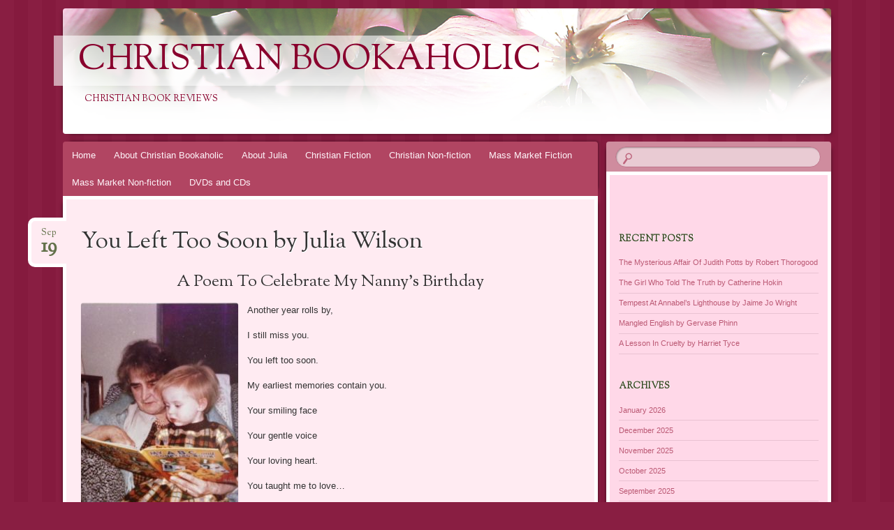

--- FILE ---
content_type: text/html; charset=UTF-8
request_url: http://www.christianbookaholic.com/2018/09/19/you-left-too-soon-by-julia-wilson/
body_size: 11791
content:
<!DOCTYPE html>
<!--[if IE 8]>
<html id="ie8" lang="en-GB">
<![endif]-->
<!--[if !(IE 8)]><!-->
<html lang="en-GB">
<!--<![endif]-->
<head>
<meta charset="UTF-8" />
<meta name="viewport" content="width=device-width" />
<title>You Left Too Soon by Julia Wilson | Christian Bookaholic</title>
<link rel="profile" href="http://gmpg.org/xfn/11" />
<link rel="pingback" href="http://www.christianbookaholic.com/xmlrpc.php" />
<!--[if lt IE 9]>
<script src="http://www.christianbookaholic.com/wp-content/themes/bouquet/js/html5.js" type="text/javascript"></script>
<![endif]-->

<meta name='robots' content='max-image-preview:large' />
<link rel='dns-prefetch' href='//stats.wp.com' />
<link rel='dns-prefetch' href='//maxcdn.bootstrapcdn.com' />
<link rel='dns-prefetch' href='//fonts.googleapis.com' />
<link rel='dns-prefetch' href='//v0.wordpress.com' />
<link rel="alternate" type="application/rss+xml" title="Christian Bookaholic &raquo; Feed" href="http://www.christianbookaholic.com/feed/" />
<link rel="alternate" type="application/rss+xml" title="Christian Bookaholic &raquo; Comments Feed" href="http://www.christianbookaholic.com/comments/feed/" />
<link rel="alternate" type="application/rss+xml" title="Christian Bookaholic &raquo; You Left Too Soon by Julia Wilson Comments Feed" href="http://www.christianbookaholic.com/2018/09/19/you-left-too-soon-by-julia-wilson/feed/" />
<link rel="alternate" title="oEmbed (JSON)" type="application/json+oembed" href="http://www.christianbookaholic.com/wp-json/oembed/1.0/embed?url=http%3A%2F%2Fwww.christianbookaholic.com%2F2018%2F09%2F19%2Fyou-left-too-soon-by-julia-wilson%2F" />
<link rel="alternate" title="oEmbed (XML)" type="text/xml+oembed" href="http://www.christianbookaholic.com/wp-json/oembed/1.0/embed?url=http%3A%2F%2Fwww.christianbookaholic.com%2F2018%2F09%2F19%2Fyou-left-too-soon-by-julia-wilson%2F&#038;format=xml" />
<style id='wp-img-auto-sizes-contain-inline-css' type='text/css'>
img:is([sizes=auto i],[sizes^="auto," i]){contain-intrinsic-size:3000px 1500px}
/*# sourceURL=wp-img-auto-sizes-contain-inline-css */
</style>
<link rel='stylesheet' id='jetpack_related-posts-css' href='http://www.christianbookaholic.com/wp-content/plugins/jetpack/modules/related-posts/related-posts.css?ver=20240116' type='text/css' media='all' />
<style id='wp-emoji-styles-inline-css' type='text/css'>

	img.wp-smiley, img.emoji {
		display: inline !important;
		border: none !important;
		box-shadow: none !important;
		height: 1em !important;
		width: 1em !important;
		margin: 0 0.07em !important;
		vertical-align: -0.1em !important;
		background: none !important;
		padding: 0 !important;
	}
/*# sourceURL=wp-emoji-styles-inline-css */
</style>
<style id='wp-block-library-inline-css' type='text/css'>
:root{--wp-block-synced-color:#7a00df;--wp-block-synced-color--rgb:122,0,223;--wp-bound-block-color:var(--wp-block-synced-color);--wp-editor-canvas-background:#ddd;--wp-admin-theme-color:#007cba;--wp-admin-theme-color--rgb:0,124,186;--wp-admin-theme-color-darker-10:#006ba1;--wp-admin-theme-color-darker-10--rgb:0,107,160.5;--wp-admin-theme-color-darker-20:#005a87;--wp-admin-theme-color-darker-20--rgb:0,90,135;--wp-admin-border-width-focus:2px}@media (min-resolution:192dpi){:root{--wp-admin-border-width-focus:1.5px}}.wp-element-button{cursor:pointer}:root .has-very-light-gray-background-color{background-color:#eee}:root .has-very-dark-gray-background-color{background-color:#313131}:root .has-very-light-gray-color{color:#eee}:root .has-very-dark-gray-color{color:#313131}:root .has-vivid-green-cyan-to-vivid-cyan-blue-gradient-background{background:linear-gradient(135deg,#00d084,#0693e3)}:root .has-purple-crush-gradient-background{background:linear-gradient(135deg,#34e2e4,#4721fb 50%,#ab1dfe)}:root .has-hazy-dawn-gradient-background{background:linear-gradient(135deg,#faaca8,#dad0ec)}:root .has-subdued-olive-gradient-background{background:linear-gradient(135deg,#fafae1,#67a671)}:root .has-atomic-cream-gradient-background{background:linear-gradient(135deg,#fdd79a,#004a59)}:root .has-nightshade-gradient-background{background:linear-gradient(135deg,#330968,#31cdcf)}:root .has-midnight-gradient-background{background:linear-gradient(135deg,#020381,#2874fc)}:root{--wp--preset--font-size--normal:16px;--wp--preset--font-size--huge:42px}.has-regular-font-size{font-size:1em}.has-larger-font-size{font-size:2.625em}.has-normal-font-size{font-size:var(--wp--preset--font-size--normal)}.has-huge-font-size{font-size:var(--wp--preset--font-size--huge)}.has-text-align-center{text-align:center}.has-text-align-left{text-align:left}.has-text-align-right{text-align:right}.has-fit-text{white-space:nowrap!important}#end-resizable-editor-section{display:none}.aligncenter{clear:both}.items-justified-left{justify-content:flex-start}.items-justified-center{justify-content:center}.items-justified-right{justify-content:flex-end}.items-justified-space-between{justify-content:space-between}.screen-reader-text{border:0;clip-path:inset(50%);height:1px;margin:-1px;overflow:hidden;padding:0;position:absolute;width:1px;word-wrap:normal!important}.screen-reader-text:focus{background-color:#ddd;clip-path:none;color:#444;display:block;font-size:1em;height:auto;left:5px;line-height:normal;padding:15px 23px 14px;text-decoration:none;top:5px;width:auto;z-index:100000}html :where(.has-border-color){border-style:solid}html :where([style*=border-top-color]){border-top-style:solid}html :where([style*=border-right-color]){border-right-style:solid}html :where([style*=border-bottom-color]){border-bottom-style:solid}html :where([style*=border-left-color]){border-left-style:solid}html :where([style*=border-width]){border-style:solid}html :where([style*=border-top-width]){border-top-style:solid}html :where([style*=border-right-width]){border-right-style:solid}html :where([style*=border-bottom-width]){border-bottom-style:solid}html :where([style*=border-left-width]){border-left-style:solid}html :where(img[class*=wp-image-]){height:auto;max-width:100%}:where(figure){margin:0 0 1em}html :where(.is-position-sticky){--wp-admin--admin-bar--position-offset:var(--wp-admin--admin-bar--height,0px)}@media screen and (max-width:600px){html :where(.is-position-sticky){--wp-admin--admin-bar--position-offset:0px}}

/*# sourceURL=wp-block-library-inline-css */
</style><style id='global-styles-inline-css' type='text/css'>
:root{--wp--preset--aspect-ratio--square: 1;--wp--preset--aspect-ratio--4-3: 4/3;--wp--preset--aspect-ratio--3-4: 3/4;--wp--preset--aspect-ratio--3-2: 3/2;--wp--preset--aspect-ratio--2-3: 2/3;--wp--preset--aspect-ratio--16-9: 16/9;--wp--preset--aspect-ratio--9-16: 9/16;--wp--preset--color--black: #000000;--wp--preset--color--cyan-bluish-gray: #abb8c3;--wp--preset--color--white: #ffffff;--wp--preset--color--pale-pink: #f78da7;--wp--preset--color--vivid-red: #cf2e2e;--wp--preset--color--luminous-vivid-orange: #ff6900;--wp--preset--color--luminous-vivid-amber: #fcb900;--wp--preset--color--light-green-cyan: #7bdcb5;--wp--preset--color--vivid-green-cyan: #00d084;--wp--preset--color--pale-cyan-blue: #8ed1fc;--wp--preset--color--vivid-cyan-blue: #0693e3;--wp--preset--color--vivid-purple: #9b51e0;--wp--preset--gradient--vivid-cyan-blue-to-vivid-purple: linear-gradient(135deg,rgb(6,147,227) 0%,rgb(155,81,224) 100%);--wp--preset--gradient--light-green-cyan-to-vivid-green-cyan: linear-gradient(135deg,rgb(122,220,180) 0%,rgb(0,208,130) 100%);--wp--preset--gradient--luminous-vivid-amber-to-luminous-vivid-orange: linear-gradient(135deg,rgb(252,185,0) 0%,rgb(255,105,0) 100%);--wp--preset--gradient--luminous-vivid-orange-to-vivid-red: linear-gradient(135deg,rgb(255,105,0) 0%,rgb(207,46,46) 100%);--wp--preset--gradient--very-light-gray-to-cyan-bluish-gray: linear-gradient(135deg,rgb(238,238,238) 0%,rgb(169,184,195) 100%);--wp--preset--gradient--cool-to-warm-spectrum: linear-gradient(135deg,rgb(74,234,220) 0%,rgb(151,120,209) 20%,rgb(207,42,186) 40%,rgb(238,44,130) 60%,rgb(251,105,98) 80%,rgb(254,248,76) 100%);--wp--preset--gradient--blush-light-purple: linear-gradient(135deg,rgb(255,206,236) 0%,rgb(152,150,240) 100%);--wp--preset--gradient--blush-bordeaux: linear-gradient(135deg,rgb(254,205,165) 0%,rgb(254,45,45) 50%,rgb(107,0,62) 100%);--wp--preset--gradient--luminous-dusk: linear-gradient(135deg,rgb(255,203,112) 0%,rgb(199,81,192) 50%,rgb(65,88,208) 100%);--wp--preset--gradient--pale-ocean: linear-gradient(135deg,rgb(255,245,203) 0%,rgb(182,227,212) 50%,rgb(51,167,181) 100%);--wp--preset--gradient--electric-grass: linear-gradient(135deg,rgb(202,248,128) 0%,rgb(113,206,126) 100%);--wp--preset--gradient--midnight: linear-gradient(135deg,rgb(2,3,129) 0%,rgb(40,116,252) 100%);--wp--preset--font-size--small: 13px;--wp--preset--font-size--medium: 20px;--wp--preset--font-size--large: 36px;--wp--preset--font-size--x-large: 42px;--wp--preset--spacing--20: 0.44rem;--wp--preset--spacing--30: 0.67rem;--wp--preset--spacing--40: 1rem;--wp--preset--spacing--50: 1.5rem;--wp--preset--spacing--60: 2.25rem;--wp--preset--spacing--70: 3.38rem;--wp--preset--spacing--80: 5.06rem;--wp--preset--shadow--natural: 6px 6px 9px rgba(0, 0, 0, 0.2);--wp--preset--shadow--deep: 12px 12px 50px rgba(0, 0, 0, 0.4);--wp--preset--shadow--sharp: 6px 6px 0px rgba(0, 0, 0, 0.2);--wp--preset--shadow--outlined: 6px 6px 0px -3px rgb(255, 255, 255), 6px 6px rgb(0, 0, 0);--wp--preset--shadow--crisp: 6px 6px 0px rgb(0, 0, 0);}:where(.is-layout-flex){gap: 0.5em;}:where(.is-layout-grid){gap: 0.5em;}body .is-layout-flex{display: flex;}.is-layout-flex{flex-wrap: wrap;align-items: center;}.is-layout-flex > :is(*, div){margin: 0;}body .is-layout-grid{display: grid;}.is-layout-grid > :is(*, div){margin: 0;}:where(.wp-block-columns.is-layout-flex){gap: 2em;}:where(.wp-block-columns.is-layout-grid){gap: 2em;}:where(.wp-block-post-template.is-layout-flex){gap: 1.25em;}:where(.wp-block-post-template.is-layout-grid){gap: 1.25em;}.has-black-color{color: var(--wp--preset--color--black) !important;}.has-cyan-bluish-gray-color{color: var(--wp--preset--color--cyan-bluish-gray) !important;}.has-white-color{color: var(--wp--preset--color--white) !important;}.has-pale-pink-color{color: var(--wp--preset--color--pale-pink) !important;}.has-vivid-red-color{color: var(--wp--preset--color--vivid-red) !important;}.has-luminous-vivid-orange-color{color: var(--wp--preset--color--luminous-vivid-orange) !important;}.has-luminous-vivid-amber-color{color: var(--wp--preset--color--luminous-vivid-amber) !important;}.has-light-green-cyan-color{color: var(--wp--preset--color--light-green-cyan) !important;}.has-vivid-green-cyan-color{color: var(--wp--preset--color--vivid-green-cyan) !important;}.has-pale-cyan-blue-color{color: var(--wp--preset--color--pale-cyan-blue) !important;}.has-vivid-cyan-blue-color{color: var(--wp--preset--color--vivid-cyan-blue) !important;}.has-vivid-purple-color{color: var(--wp--preset--color--vivid-purple) !important;}.has-black-background-color{background-color: var(--wp--preset--color--black) !important;}.has-cyan-bluish-gray-background-color{background-color: var(--wp--preset--color--cyan-bluish-gray) !important;}.has-white-background-color{background-color: var(--wp--preset--color--white) !important;}.has-pale-pink-background-color{background-color: var(--wp--preset--color--pale-pink) !important;}.has-vivid-red-background-color{background-color: var(--wp--preset--color--vivid-red) !important;}.has-luminous-vivid-orange-background-color{background-color: var(--wp--preset--color--luminous-vivid-orange) !important;}.has-luminous-vivid-amber-background-color{background-color: var(--wp--preset--color--luminous-vivid-amber) !important;}.has-light-green-cyan-background-color{background-color: var(--wp--preset--color--light-green-cyan) !important;}.has-vivid-green-cyan-background-color{background-color: var(--wp--preset--color--vivid-green-cyan) !important;}.has-pale-cyan-blue-background-color{background-color: var(--wp--preset--color--pale-cyan-blue) !important;}.has-vivid-cyan-blue-background-color{background-color: var(--wp--preset--color--vivid-cyan-blue) !important;}.has-vivid-purple-background-color{background-color: var(--wp--preset--color--vivid-purple) !important;}.has-black-border-color{border-color: var(--wp--preset--color--black) !important;}.has-cyan-bluish-gray-border-color{border-color: var(--wp--preset--color--cyan-bluish-gray) !important;}.has-white-border-color{border-color: var(--wp--preset--color--white) !important;}.has-pale-pink-border-color{border-color: var(--wp--preset--color--pale-pink) !important;}.has-vivid-red-border-color{border-color: var(--wp--preset--color--vivid-red) !important;}.has-luminous-vivid-orange-border-color{border-color: var(--wp--preset--color--luminous-vivid-orange) !important;}.has-luminous-vivid-amber-border-color{border-color: var(--wp--preset--color--luminous-vivid-amber) !important;}.has-light-green-cyan-border-color{border-color: var(--wp--preset--color--light-green-cyan) !important;}.has-vivid-green-cyan-border-color{border-color: var(--wp--preset--color--vivid-green-cyan) !important;}.has-pale-cyan-blue-border-color{border-color: var(--wp--preset--color--pale-cyan-blue) !important;}.has-vivid-cyan-blue-border-color{border-color: var(--wp--preset--color--vivid-cyan-blue) !important;}.has-vivid-purple-border-color{border-color: var(--wp--preset--color--vivid-purple) !important;}.has-vivid-cyan-blue-to-vivid-purple-gradient-background{background: var(--wp--preset--gradient--vivid-cyan-blue-to-vivid-purple) !important;}.has-light-green-cyan-to-vivid-green-cyan-gradient-background{background: var(--wp--preset--gradient--light-green-cyan-to-vivid-green-cyan) !important;}.has-luminous-vivid-amber-to-luminous-vivid-orange-gradient-background{background: var(--wp--preset--gradient--luminous-vivid-amber-to-luminous-vivid-orange) !important;}.has-luminous-vivid-orange-to-vivid-red-gradient-background{background: var(--wp--preset--gradient--luminous-vivid-orange-to-vivid-red) !important;}.has-very-light-gray-to-cyan-bluish-gray-gradient-background{background: var(--wp--preset--gradient--very-light-gray-to-cyan-bluish-gray) !important;}.has-cool-to-warm-spectrum-gradient-background{background: var(--wp--preset--gradient--cool-to-warm-spectrum) !important;}.has-blush-light-purple-gradient-background{background: var(--wp--preset--gradient--blush-light-purple) !important;}.has-blush-bordeaux-gradient-background{background: var(--wp--preset--gradient--blush-bordeaux) !important;}.has-luminous-dusk-gradient-background{background: var(--wp--preset--gradient--luminous-dusk) !important;}.has-pale-ocean-gradient-background{background: var(--wp--preset--gradient--pale-ocean) !important;}.has-electric-grass-gradient-background{background: var(--wp--preset--gradient--electric-grass) !important;}.has-midnight-gradient-background{background: var(--wp--preset--gradient--midnight) !important;}.has-small-font-size{font-size: var(--wp--preset--font-size--small) !important;}.has-medium-font-size{font-size: var(--wp--preset--font-size--medium) !important;}.has-large-font-size{font-size: var(--wp--preset--font-size--large) !important;}.has-x-large-font-size{font-size: var(--wp--preset--font-size--x-large) !important;}
/*# sourceURL=global-styles-inline-css */
</style>

<style id='classic-theme-styles-inline-css' type='text/css'>
/*! This file is auto-generated */
.wp-block-button__link{color:#fff;background-color:#32373c;border-radius:9999px;box-shadow:none;text-decoration:none;padding:calc(.667em + 2px) calc(1.333em + 2px);font-size:1.125em}.wp-block-file__button{background:#32373c;color:#fff;text-decoration:none}
/*# sourceURL=/wp-includes/css/classic-themes.min.css */
</style>
<link rel='stylesheet' id='cff-css' href='http://www.christianbookaholic.com/wp-content/plugins/custom-facebook-feed/assets/css/cff-style.min.css?ver=4.3.4' type='text/css' media='all' />
<link rel='stylesheet' id='sb-font-awesome-css' href='https://maxcdn.bootstrapcdn.com/font-awesome/4.7.0/css/font-awesome.min.css?ver=6.9' type='text/css' media='all' />
<link rel='stylesheet' id='easyazon-addition-popovers-css' href='http://www.christianbookaholic.com/wp-content/plugins/easyazon/addition/components/popovers/resources/popovers.css?ver=5.1.0' type='text/css' media='all' />
<link rel='stylesheet' id='bouquet-css' href='http://www.christianbookaholic.com/wp-content/themes/bouquet/style.css?ver=6.9' type='text/css' media='all' />
<link rel='stylesheet' id='pink-dogwood-css' href='http://www.christianbookaholic.com/wp-content/themes/bouquet/colors/pink-dogwood/pink-dogwood.css' type='text/css' media='all' />
<link rel='stylesheet' id='sorts-mill-goudy-css' href='http://fonts.googleapis.com/css?family=Sorts+Mill+Goudy%3A400&#038;ver=6.9' type='text/css' media='all' />
<script type="text/javascript" id="jetpack_related-posts-js-extra">
/* <![CDATA[ */
var related_posts_js_options = {"post_heading":"h4"};
//# sourceURL=jetpack_related-posts-js-extra
/* ]]> */
</script>
<script type="text/javascript" src="http://www.christianbookaholic.com/wp-content/plugins/jetpack/_inc/build/related-posts/related-posts.min.js?ver=20240116" id="jetpack_related-posts-js"></script>
<script type="text/javascript" src="http://www.christianbookaholic.com/wp-includes/js/jquery/jquery.min.js?ver=3.7.1" id="jquery-core-js"></script>
<script type="text/javascript" src="http://www.christianbookaholic.com/wp-includes/js/jquery/jquery-migrate.min.js?ver=3.4.1" id="jquery-migrate-js"></script>
<link rel="https://api.w.org/" href="http://www.christianbookaholic.com/wp-json/" /><link rel="alternate" title="JSON" type="application/json" href="http://www.christianbookaholic.com/wp-json/wp/v2/posts/3504" /><link rel="EditURI" type="application/rsd+xml" title="RSD" href="http://www.christianbookaholic.com/xmlrpc.php?rsd" />
<meta name="generator" content="WordPress 6.9" />
<link rel="canonical" href="http://www.christianbookaholic.com/2018/09/19/you-left-too-soon-by-julia-wilson/" />
<link rel='shortlink' href='https://wp.me/p70OqL-Uw' />
	<style>img#wpstats{display:none}</style>
			<style type="text/css">
			#site-title a,
		#site-description {
			color: #89002d !important;
		}
		</style>
	
<!-- Jetpack Open Graph Tags -->
<meta property="og:type" content="article" />
<meta property="og:title" content="You Left Too Soon by Julia Wilson" />
<meta property="og:url" content="http://www.christianbookaholic.com/2018/09/19/you-left-too-soon-by-julia-wilson/" />
<meta property="og:description" content="A Poem To Celebrate My Nanny&#8217;s Birthday Another year rolls by, I still miss you. You left too soon. My earliest memories contain you. Your smiling face Your gentle voice Your loving heart. Yo…" />
<meta property="article:published_time" content="2018-09-19T00:52:59+00:00" />
<meta property="article:modified_time" content="2018-09-17T12:00:27+00:00" />
<meta property="og:site_name" content="Christian Bookaholic" />
<meta property="og:image" content="http://www.christianbookaholic.com/wp-content/uploads/2018/09/Nanny-2-225x300.jpg" />
<meta property="og:image:width" content="225" />
<meta property="og:image:height" content="300" />
<meta property="og:image:alt" content="" />
<meta property="og:locale" content="en_GB" />
<meta name="twitter:text:title" content="You Left Too Soon by Julia Wilson" />
<meta name="twitter:image" content="http://www.christianbookaholic.com/wp-content/uploads/2018/09/Nanny-2-225x300.jpg?w=144" />
<meta name="twitter:card" content="summary" />

<!-- End Jetpack Open Graph Tags -->
<link rel="icon" href="http://www.christianbookaholic.com/wp-content/uploads/2015/08/cropped-water1-32x32.png" sizes="32x32" />
<link rel="icon" href="http://www.christianbookaholic.com/wp-content/uploads/2015/08/cropped-water1-192x192.png" sizes="192x192" />
<link rel="apple-touch-icon" href="http://www.christianbookaholic.com/wp-content/uploads/2015/08/cropped-water1-180x180.png" />
<meta name="msapplication-TileImage" content="http://www.christianbookaholic.com/wp-content/uploads/2015/08/cropped-water1-270x270.png" />
</head>

<body class="wp-singular post-template-default single single-post postid-3504 single-format-standard wp-theme-bouquet">
<div id="page" class="hfeed">
	<header id="branding" role="banner" class="clearfix">
		<a class="header-link" href="http://www.christianbookaholic.com/" title="Christian Bookaholic" rel="home"></a>
		<hgroup>
			<h1 id="site-title"><a href="http://www.christianbookaholic.com/" title="Christian Bookaholic" rel="home">Christian Bookaholic</a></h1>
			<h2 id="site-description">Christian Book Reviews</h2>
		</hgroup>
	</header><!-- #branding -->

	<div id="main">

		<div id="primary">

			<nav id="access" role="navigation" class="navigation-main clearfix">
				<h1 class="menu-toggle section-heading">Menu</h1>
				<div class="skip-link screen-reader-text"><a href="#content" title="Skip to content">Skip to content</a></div>

				<div class="menu-main-menu-container"><ul id="menu-main-menu" class="menu"><li id="menu-item-75" class="menu-item menu-item-type-custom menu-item-object-custom menu-item-home menu-item-75"><a href="http://www.christianbookaholic.com/">Home</a></li>
<li id="menu-item-120" class="menu-item menu-item-type-post_type menu-item-object-page menu-item-120"><a href="http://www.christianbookaholic.com/about-christian-bookaholic/">About Christian Bookaholic</a></li>
<li id="menu-item-76" class="menu-item menu-item-type-post_type menu-item-object-page menu-item-76"><a href="http://www.christianbookaholic.com/about-julia/">About Julia</a></li>
<li id="menu-item-116" class="menu-item menu-item-type-taxonomy menu-item-object-category menu-item-116"><a href="http://www.christianbookaholic.com/category/christian-fiction/">Christian Fiction</a></li>
<li id="menu-item-119" class="menu-item menu-item-type-taxonomy menu-item-object-category menu-item-119"><a href="http://www.christianbookaholic.com/category/christian-non-fiction/">Christian Non-fiction</a></li>
<li id="menu-item-123" class="menu-item menu-item-type-taxonomy menu-item-object-category menu-item-123"><a href="http://www.christianbookaholic.com/category/mass-market-fiction/">Mass Market Fiction</a></li>
<li id="menu-item-124" class="menu-item menu-item-type-taxonomy menu-item-object-category menu-item-124"><a href="http://www.christianbookaholic.com/category/mass-market-non-fiction/">Mass Market Non-fiction</a></li>
<li id="menu-item-125" class="menu-item menu-item-type-taxonomy menu-item-object-category menu-item-125"><a href="http://www.christianbookaholic.com/category/dvds-and-cds/">DVDs and CDs</a></li>
</ul></div>			</nav><!-- #access -->
	<div id="content-wrapper">
		<div id="content" role="main">

		
			
<article id="post-3504" class="post-3504 post type-post status-publish format-standard hentry category-uncategorised tag-julia-wilson tag-poem tag-you-left-too-soon">
	<header class="entry-header">
		<h1 class="entry-title">You Left Too Soon by Julia Wilson</h1>
		<div class="entry-date"><a href="http://www.christianbookaholic.com/2018/09/19/you-left-too-soon-by-julia-wilson/" title="19th September 2018" rel="bookmark">Sep<b>19</b></a></div>
	</header><!-- .entry-header -->

	<div class="entry-content">
		<h1 style="text-align: center;">A Poem To Celebrate My Nanny&#8217;s Birthday</h1>
<p><a href="http://www.christianbookaholic.com/wp-content/uploads/2018/09/Nanny-2.jpg"><img fetchpriority="high" decoding="async" class="alignleft size-medium wp-image-3505" src="http://www.christianbookaholic.com/wp-content/uploads/2018/09/Nanny-2-225x300.jpg" alt="" width="225" height="300" srcset="http://www.christianbookaholic.com/wp-content/uploads/2018/09/Nanny-2-225x300.jpg 225w, http://www.christianbookaholic.com/wp-content/uploads/2018/09/Nanny-2.jpg 514w" sizes="(max-width: 225px) 100vw, 225px" /></a>Another year rolls by,</p>
<p>I still miss you.</p>
<p>You left too soon.</p>
<p>My earliest memories contain you.</p>
<p>Your smiling face</p>
<p>Your gentle voice</p>
<p>Your loving heart.</p>
<p>You taught me to love&#8230;</p>
<p>Books, knitting, Jesus and you.</p>
<p>&nbsp;</p>
<p><span id="more-3504"></span></p>
<p>&nbsp;</p>
<p>Memories of happy days picking raspberries and making jam.</p>
<p>Going to church bazaars and whist drive,</p>
<p>Sucking polos and making dolls from rags,</p>
<p>Listening to Tales Of Binkle And Flip Bunny.</p>
<p>My childhood is full of you</p>
<p>And your love</p>
<p>But you left too soon.</p>
<p>&nbsp;</p>
<p>Barely a teenager</p>
<p>And you were gone.</p>
<p>To rest forever in Our Father&#8217;s arms.</p>
<p>Oh how I missed you.</p>
<p>I missed you then</p>
<p>And I miss you now.</p>
<p>You left far too soon.</p>
<p>&nbsp;</p>
<p>One day we shall meet again</p>
<p>When I too, rest in Our Father&#8217;s arms.</p>
<p>Until then I remember you</p>
<p>With love</p>
<p>And with sorrow.</p>
<p>Good night Nanny,</p>
<p>God bless</p>
<p>See you in the morning.</p>
<p style="text-align: right;"><strong>JULIA WILSON</strong></p>
<p>&nbsp;</p>

<div id='jp-relatedposts' class='jp-relatedposts' >
	<h3 class="jp-relatedposts-headline"><em>Related</em></h3>
</div>			</div><!-- .entry-content -->

	<footer class="entry-meta">
		This entry was posted on 19th September 2018, in <a href="http://www.christianbookaholic.com/category/uncategorised/" rel="category tag">Uncategorised</a> and tagged <a href="http://www.christianbookaholic.com/tag/julia-wilson/" rel="tag">Julia Wilson</a>, <a href="http://www.christianbookaholic.com/tag/poem/" rel="tag">Poem</a>, <a href="http://www.christianbookaholic.com/tag/you-left-too-soon/" rel="tag">You Left Too Soon</a>. Bookmark the <a href="http://www.christianbookaholic.com/2018/09/19/you-left-too-soon-by-julia-wilson/" rel="bookmark">permalink</a>.					<span class="comments-link"><a href="http://www.christianbookaholic.com/2018/09/19/you-left-too-soon-by-julia-wilson/#comments">2 Comments</a></span>
					</footer><!-- #entry-meta -->
</article><!-- #post-## -->
				<nav id="nav-below">
		<h1 class="assistive-text section-heading">Post navigation</h1>

	
		<div class="nav-previous"><a href="http://www.christianbookaholic.com/2018/09/18/the-classroom-by-a-l-bird/" rel="prev"><span class="meta-nav">&larr;</span> The Classroom by A.L. Bird</a></div>		<div class="nav-next"><a href="http://www.christianbookaholic.com/2018/09/20/i-invited-her-in-by-adele-parks/" rel="next">I Invited Her In by Adele Parks <span class="meta-nav">&rarr;</span></a></div>
	
	</nav><!-- #nav-below -->
	
			
<div id="comments">

			<h2 id="comments-title">
			2 thoughts on &ldquo;<span>You Left Too Soon by Julia Wilson</span>&rdquo;		</h2>

		
		<ol class="commentlist">
				<li class="comment even thread-even depth-1" id="li-comment-16134">
		<article id="comment-16134" class="comment">
			<footer>
				<div class="comment-author vcard">
					<img alt='' src='https://secure.gravatar.com/avatar/80a50a80c90c1df945bcbbf36d3b9ae8b06ac1c941cc64f1d3b7324410f1b56d?s=40&#038;d=mm&#038;r=g' srcset='https://secure.gravatar.com/avatar/80a50a80c90c1df945bcbbf36d3b9ae8b06ac1c941cc64f1d3b7324410f1b56d?s=80&#038;d=mm&#038;r=g 2x' class='avatar avatar-40 photo' height='40' width='40' decoding='async'/>					<cite class="fn">Diane Garton</cite> <span class="says">says:</span>				</div><!-- .comment-author .vcard -->
				
				<div class="comment-meta commentmetadata">
					<a href="http://www.christianbookaholic.com/2018/09/19/you-left-too-soon-by-julia-wilson/#comment-16134"><time pubdate datetime="2018-09-20T12:43:18+01:00">
					20th September 2018 at 12:43 pm					</time></a>
									</div><!-- .comment-meta .commentmetadata -->
			</footer>

			<div class="comment-content"><p>Beautiful, simply beautiful. I can so relate. It made me stop and think of my beloved Nan, who taught me so much about Jesus in her own quiet and unassuming way. Thank you Julia x</p>
</div>

			<div class="reply">
				<a rel="nofollow" class="comment-reply-link" href="http://www.christianbookaholic.com/2018/09/19/you-left-too-soon-by-julia-wilson/?replytocom=16134#respond" data-commentid="16134" data-postid="3504" data-belowelement="comment-16134" data-respondelement="respond" data-replyto="Reply to Diane Garton" aria-label="Reply to Diane Garton">Reply</a>			</div><!-- .reply -->
		</article><!-- #comment-## -->

	<ul class="children">
	<li class="comment byuser comment-author-julia bypostauthor odd alt depth-2" id="li-comment-16155">
		<article id="comment-16155" class="comment">
			<footer>
				<div class="comment-author vcard">
					<img alt='' src='https://secure.gravatar.com/avatar/66440ca896c46d2b7250506cc6faa3720d8ebe09ff7a840eda03a02707df1ce1?s=40&#038;d=mm&#038;r=g' srcset='https://secure.gravatar.com/avatar/66440ca896c46d2b7250506cc6faa3720d8ebe09ff7a840eda03a02707df1ce1?s=80&#038;d=mm&#038;r=g 2x' class='avatar avatar-40 photo' height='40' width='40' decoding='async'/>					<cite class="fn">Julia</cite> <span class="says">says:</span>				</div><!-- .comment-author .vcard -->
				
				<div class="comment-meta commentmetadata">
					<a href="http://www.christianbookaholic.com/2018/09/19/you-left-too-soon-by-julia-wilson/#comment-16155"><time pubdate datetime="2018-09-21T12:58:55+01:00">
					21st September 2018 at 12:58 pm					</time></a>
									</div><!-- .comment-meta .commentmetadata -->
			</footer>

			<div class="comment-content"><p>Thank you Diane. XX</p>
</div>

			<div class="reply">
				<a rel="nofollow" class="comment-reply-link" href="http://www.christianbookaholic.com/2018/09/19/you-left-too-soon-by-julia-wilson/?replytocom=16155#respond" data-commentid="16155" data-postid="3504" data-belowelement="comment-16155" data-respondelement="respond" data-replyto="Reply to Julia" aria-label="Reply to Julia">Reply</a>			</div><!-- .reply -->
		</article><!-- #comment-## -->

	</li><!-- #comment-## -->
</ul><!-- .children -->
</li><!-- #comment-## -->
		</ol>

		
	
	
		<div id="respond" class="comment-respond">
		<h3 id="reply-title" class="comment-reply-title">Leave a Reply <small><a rel="nofollow" id="cancel-comment-reply-link" href="/2018/09/19/you-left-too-soon-by-julia-wilson/#respond" style="display:none;">Cancel reply</a></small></h3><form action="http://www.christianbookaholic.com/wp-comments-post.php" method="post" id="commentform" class="comment-form"><p class="comment-notes"><span id="email-notes">Your email address will not be published.</span> <span class="required-field-message">Required fields are marked <span class="required">*</span></span></p><p class="comment-form-comment"><label for="comment">Comment <span class="required">*</span></label> <textarea id="comment" name="comment" cols="45" rows="8" maxlength="65525" required="required"></textarea></p><p class="comment-form-author"><label for="author">Name <span class="required">*</span></label> <input id="author" name="author" type="text" value="" size="30" maxlength="245" autocomplete="name" required="required" /></p>
<p class="comment-form-email"><label for="email">Email <span class="required">*</span></label> <input id="email" name="email" type="text" value="" size="30" maxlength="100" aria-describedby="email-notes" autocomplete="email" required="required" /></p>
<p class="comment-form-url"><label for="url">Website</label> <input id="url" name="url" type="text" value="" size="30" maxlength="200" autocomplete="url" /></p>
<p class="comment-subscription-form"><input type="checkbox" name="subscribe_comments" id="subscribe_comments" value="subscribe" style="width: auto; -moz-appearance: checkbox; -webkit-appearance: checkbox;" /> <label class="subscribe-label" id="subscribe-label" for="subscribe_comments">Notify me of follow-up comments by email.</label></p><p class="comment-subscription-form"><input type="checkbox" name="subscribe_blog" id="subscribe_blog" value="subscribe" style="width: auto; -moz-appearance: checkbox; -webkit-appearance: checkbox;" /> <label class="subscribe-label" id="subscribe-blog-label" for="subscribe_blog">Notify me of new posts by email.</label></p><p class="form-submit"><input name="submit" type="submit" id="submit" class="submit" value="Post Comment" /> <input type='hidden' name='comment_post_ID' value='3504' id='comment_post_ID' />
<input type='hidden' name='comment_parent' id='comment_parent' value='0' />
</p><p style="display: none;"><input type="hidden" id="akismet_comment_nonce" name="akismet_comment_nonce" value="dcede2f87d" /></p><p style="display: none !important;" class="akismet-fields-container" data-prefix="ak_"><label>&#916;<textarea name="ak_hp_textarea" cols="45" rows="8" maxlength="100"></textarea></label><input type="hidden" id="ak_js_1" name="ak_js" value="224"/><script>document.getElementById( "ak_js_1" ).setAttribute( "value", ( new Date() ).getTime() );</script></p></form>	</div><!-- #respond -->
	<p class="akismet_comment_form_privacy_notice">This site uses Akismet to reduce spam. <a href="https://akismet.com/privacy/" target="_blank" rel="nofollow noopener">Learn how your comment data is processed.</a></p>
</div><!-- #comments -->

		
		</div><!-- #content -->
	</div><!-- #content-wrapper -->
</div><!-- #primary -->


		<div id="secondary-wrapper">

		<div id="search-area">
			<form role="search" method="get" id="searchform" class="searchform" action="http://www.christianbookaholic.com/">
				<div>
					<label class="screen-reader-text" for="s">Search for:</label>
					<input type="text" value="" name="s" id="s" />
					<input type="submit" id="searchsubmit" value="Search" />
				</div>
			</form>		</div>
		<div id="secondary" class="widget-area" role="complementary">
			<aside id="text-2" class="widget widget_text">			<div class="textwidget">

</div>
		</aside>
		<aside id="recent-posts-2" class="widget widget_recent_entries">
		<h1 class="widget-title">Recent Posts</h1>
		<ul>
											<li>
					<a href="http://www.christianbookaholic.com/2026/01/14/the-mysterious-affair-of-judith-potts-by-robert-thorogood/">The Mysterious Affair Of Judith Potts by Robert Thorogood</a>
									</li>
											<li>
					<a href="http://www.christianbookaholic.com/2026/01/13/the-girl-who-told-the-truth-by-catherine-hokin/">The Girl Who Told The Truth by Catherine Hokin</a>
									</li>
											<li>
					<a href="http://www.christianbookaholic.com/2026/01/12/tempest-at-annabels-lighthouse-by-jaime-jo-wright/">Tempest At Annabel&#8217;s Lighthouse by Jaime Jo Wright</a>
									</li>
											<li>
					<a href="http://www.christianbookaholic.com/2026/01/10/mangled-english-by-gervase-phinn/">Mangled English by Gervase Phinn</a>
									</li>
											<li>
					<a href="http://www.christianbookaholic.com/2026/01/10/a-lesson-in-cruelty-by-harriet-tyce/">A Lesson In Cruelty by Harriet Tyce</a>
									</li>
					</ul>

		</aside><aside id="archives-2" class="widget widget_archive"><h1 class="widget-title">Archives</h1>
			<ul>
					<li><a href='http://www.christianbookaholic.com/2026/01/'>January 2026</a></li>
	<li><a href='http://www.christianbookaholic.com/2025/12/'>December 2025</a></li>
	<li><a href='http://www.christianbookaholic.com/2025/11/'>November 2025</a></li>
	<li><a href='http://www.christianbookaholic.com/2025/10/'>October 2025</a></li>
	<li><a href='http://www.christianbookaholic.com/2025/09/'>September 2025</a></li>
	<li><a href='http://www.christianbookaholic.com/2025/08/'>August 2025</a></li>
	<li><a href='http://www.christianbookaholic.com/2025/07/'>July 2025</a></li>
	<li><a href='http://www.christianbookaholic.com/2025/06/'>June 2025</a></li>
	<li><a href='http://www.christianbookaholic.com/2025/05/'>May 2025</a></li>
	<li><a href='http://www.christianbookaholic.com/2025/04/'>April 2025</a></li>
	<li><a href='http://www.christianbookaholic.com/2025/03/'>March 2025</a></li>
	<li><a href='http://www.christianbookaholic.com/2025/02/'>February 2025</a></li>
	<li><a href='http://www.christianbookaholic.com/2025/01/'>January 2025</a></li>
	<li><a href='http://www.christianbookaholic.com/2024/12/'>December 2024</a></li>
	<li><a href='http://www.christianbookaholic.com/2024/11/'>November 2024</a></li>
	<li><a href='http://www.christianbookaholic.com/2024/10/'>October 2024</a></li>
	<li><a href='http://www.christianbookaholic.com/2024/09/'>September 2024</a></li>
	<li><a href='http://www.christianbookaholic.com/2024/08/'>August 2024</a></li>
	<li><a href='http://www.christianbookaholic.com/2024/07/'>July 2024</a></li>
	<li><a href='http://www.christianbookaholic.com/2024/06/'>June 2024</a></li>
	<li><a href='http://www.christianbookaholic.com/2024/05/'>May 2024</a></li>
	<li><a href='http://www.christianbookaholic.com/2024/04/'>April 2024</a></li>
	<li><a href='http://www.christianbookaholic.com/2024/03/'>March 2024</a></li>
	<li><a href='http://www.christianbookaholic.com/2024/02/'>February 2024</a></li>
	<li><a href='http://www.christianbookaholic.com/2024/01/'>January 2024</a></li>
	<li><a href='http://www.christianbookaholic.com/2023/12/'>December 2023</a></li>
	<li><a href='http://www.christianbookaholic.com/2023/11/'>November 2023</a></li>
	<li><a href='http://www.christianbookaholic.com/2023/10/'>October 2023</a></li>
	<li><a href='http://www.christianbookaholic.com/2023/09/'>September 2023</a></li>
	<li><a href='http://www.christianbookaholic.com/2023/08/'>August 2023</a></li>
	<li><a href='http://www.christianbookaholic.com/2023/07/'>July 2023</a></li>
	<li><a href='http://www.christianbookaholic.com/2023/06/'>June 2023</a></li>
	<li><a href='http://www.christianbookaholic.com/2023/05/'>May 2023</a></li>
	<li><a href='http://www.christianbookaholic.com/2023/04/'>April 2023</a></li>
	<li><a href='http://www.christianbookaholic.com/2023/03/'>March 2023</a></li>
	<li><a href='http://www.christianbookaholic.com/2023/02/'>February 2023</a></li>
	<li><a href='http://www.christianbookaholic.com/2023/01/'>January 2023</a></li>
	<li><a href='http://www.christianbookaholic.com/2022/12/'>December 2022</a></li>
	<li><a href='http://www.christianbookaholic.com/2022/11/'>November 2022</a></li>
	<li><a href='http://www.christianbookaholic.com/2022/10/'>October 2022</a></li>
	<li><a href='http://www.christianbookaholic.com/2022/09/'>September 2022</a></li>
	<li><a href='http://www.christianbookaholic.com/2022/08/'>August 2022</a></li>
	<li><a href='http://www.christianbookaholic.com/2022/07/'>July 2022</a></li>
	<li><a href='http://www.christianbookaholic.com/2022/06/'>June 2022</a></li>
	<li><a href='http://www.christianbookaholic.com/2022/05/'>May 2022</a></li>
	<li><a href='http://www.christianbookaholic.com/2022/04/'>April 2022</a></li>
	<li><a href='http://www.christianbookaholic.com/2022/03/'>March 2022</a></li>
	<li><a href='http://www.christianbookaholic.com/2022/02/'>February 2022</a></li>
	<li><a href='http://www.christianbookaholic.com/2022/01/'>January 2022</a></li>
	<li><a href='http://www.christianbookaholic.com/2021/12/'>December 2021</a></li>
	<li><a href='http://www.christianbookaholic.com/2021/11/'>November 2021</a></li>
	<li><a href='http://www.christianbookaholic.com/2021/10/'>October 2021</a></li>
	<li><a href='http://www.christianbookaholic.com/2021/09/'>September 2021</a></li>
	<li><a href='http://www.christianbookaholic.com/2021/08/'>August 2021</a></li>
	<li><a href='http://www.christianbookaholic.com/2021/07/'>July 2021</a></li>
	<li><a href='http://www.christianbookaholic.com/2021/06/'>June 2021</a></li>
	<li><a href='http://www.christianbookaholic.com/2021/05/'>May 2021</a></li>
	<li><a href='http://www.christianbookaholic.com/2021/04/'>April 2021</a></li>
	<li><a href='http://www.christianbookaholic.com/2021/03/'>March 2021</a></li>
	<li><a href='http://www.christianbookaholic.com/2021/02/'>February 2021</a></li>
	<li><a href='http://www.christianbookaholic.com/2021/01/'>January 2021</a></li>
	<li><a href='http://www.christianbookaholic.com/2020/12/'>December 2020</a></li>
	<li><a href='http://www.christianbookaholic.com/2020/11/'>November 2020</a></li>
	<li><a href='http://www.christianbookaholic.com/2020/10/'>October 2020</a></li>
	<li><a href='http://www.christianbookaholic.com/2020/09/'>September 2020</a></li>
	<li><a href='http://www.christianbookaholic.com/2020/08/'>August 2020</a></li>
	<li><a href='http://www.christianbookaholic.com/2020/07/'>July 2020</a></li>
	<li><a href='http://www.christianbookaholic.com/2020/06/'>June 2020</a></li>
	<li><a href='http://www.christianbookaholic.com/2020/05/'>May 2020</a></li>
	<li><a href='http://www.christianbookaholic.com/2020/04/'>April 2020</a></li>
	<li><a href='http://www.christianbookaholic.com/2020/03/'>March 2020</a></li>
	<li><a href='http://www.christianbookaholic.com/2020/02/'>February 2020</a></li>
	<li><a href='http://www.christianbookaholic.com/2020/01/'>January 2020</a></li>
	<li><a href='http://www.christianbookaholic.com/2019/12/'>December 2019</a></li>
	<li><a href='http://www.christianbookaholic.com/2019/11/'>November 2019</a></li>
	<li><a href='http://www.christianbookaholic.com/2019/10/'>October 2019</a></li>
	<li><a href='http://www.christianbookaholic.com/2019/09/'>September 2019</a></li>
	<li><a href='http://www.christianbookaholic.com/2019/08/'>August 2019</a></li>
	<li><a href='http://www.christianbookaholic.com/2019/07/'>July 2019</a></li>
	<li><a href='http://www.christianbookaholic.com/2019/06/'>June 2019</a></li>
	<li><a href='http://www.christianbookaholic.com/2019/05/'>May 2019</a></li>
	<li><a href='http://www.christianbookaholic.com/2019/04/'>April 2019</a></li>
	<li><a href='http://www.christianbookaholic.com/2019/03/'>March 2019</a></li>
	<li><a href='http://www.christianbookaholic.com/2019/02/'>February 2019</a></li>
	<li><a href='http://www.christianbookaholic.com/2019/01/'>January 2019</a></li>
	<li><a href='http://www.christianbookaholic.com/2018/12/'>December 2018</a></li>
	<li><a href='http://www.christianbookaholic.com/2018/11/'>November 2018</a></li>
	<li><a href='http://www.christianbookaholic.com/2018/10/'>October 2018</a></li>
	<li><a href='http://www.christianbookaholic.com/2018/09/'>September 2018</a></li>
	<li><a href='http://www.christianbookaholic.com/2018/08/'>August 2018</a></li>
	<li><a href='http://www.christianbookaholic.com/2018/07/'>July 2018</a></li>
	<li><a href='http://www.christianbookaholic.com/2018/06/'>June 2018</a></li>
	<li><a href='http://www.christianbookaholic.com/2018/05/'>May 2018</a></li>
	<li><a href='http://www.christianbookaholic.com/2018/04/'>April 2018</a></li>
	<li><a href='http://www.christianbookaholic.com/2018/03/'>March 2018</a></li>
	<li><a href='http://www.christianbookaholic.com/2018/02/'>February 2018</a></li>
	<li><a href='http://www.christianbookaholic.com/2018/01/'>January 2018</a></li>
	<li><a href='http://www.christianbookaholic.com/2017/12/'>December 2017</a></li>
	<li><a href='http://www.christianbookaholic.com/2017/11/'>November 2017</a></li>
	<li><a href='http://www.christianbookaholic.com/2017/10/'>October 2017</a></li>
	<li><a href='http://www.christianbookaholic.com/2017/09/'>September 2017</a></li>
	<li><a href='http://www.christianbookaholic.com/2017/08/'>August 2017</a></li>
	<li><a href='http://www.christianbookaholic.com/2017/07/'>July 2017</a></li>
	<li><a href='http://www.christianbookaholic.com/2017/06/'>June 2017</a></li>
	<li><a href='http://www.christianbookaholic.com/2017/05/'>May 2017</a></li>
	<li><a href='http://www.christianbookaholic.com/2017/04/'>April 2017</a></li>
	<li><a href='http://www.christianbookaholic.com/2017/03/'>March 2017</a></li>
	<li><a href='http://www.christianbookaholic.com/2017/02/'>February 2017</a></li>
	<li><a href='http://www.christianbookaholic.com/2017/01/'>January 2017</a></li>
	<li><a href='http://www.christianbookaholic.com/2016/12/'>December 2016</a></li>
	<li><a href='http://www.christianbookaholic.com/2016/11/'>November 2016</a></li>
	<li><a href='http://www.christianbookaholic.com/2016/10/'>October 2016</a></li>
	<li><a href='http://www.christianbookaholic.com/2016/09/'>September 2016</a></li>
	<li><a href='http://www.christianbookaholic.com/2016/08/'>August 2016</a></li>
	<li><a href='http://www.christianbookaholic.com/2016/07/'>July 2016</a></li>
	<li><a href='http://www.christianbookaholic.com/2016/06/'>June 2016</a></li>
	<li><a href='http://www.christianbookaholic.com/2016/05/'>May 2016</a></li>
	<li><a href='http://www.christianbookaholic.com/2016/04/'>April 2016</a></li>
	<li><a href='http://www.christianbookaholic.com/2016/03/'>March 2016</a></li>
	<li><a href='http://www.christianbookaholic.com/2016/02/'>February 2016</a></li>
	<li><a href='http://www.christianbookaholic.com/2016/01/'>January 2016</a></li>
	<li><a href='http://www.christianbookaholic.com/2015/12/'>December 2015</a></li>
	<li><a href='http://www.christianbookaholic.com/2015/11/'>November 2015</a></li>
	<li><a href='http://www.christianbookaholic.com/2015/10/'>October 2015</a></li>
	<li><a href='http://www.christianbookaholic.com/2015/09/'>September 2015</a></li>
	<li><a href='http://www.christianbookaholic.com/2015/08/'>August 2015</a></li>
			</ul>

			</aside>		</div><!-- #secondary .widget-area -->
	</div><!-- #secondary-wrapper -->
	
	</div><!-- #main -->
</div><!-- #page -->

<footer id="colophon" role="contentinfo">
	<div id="site-generator-wrapper">
		<div id="site-generator">
						<a href="http://wordpress.org/" title="Semantic Personal Publishing Platform" rel="generator">Proudly powered by WordPress</a>
			<span class="sep"> | </span>
			Theme: Bouquet by <a href="https://wordpress.com/themes/" rel="designer">WordPress.com</a>.		</div><!-- #site-generator -->
	</div><!-- #site-generator-wrapper -->
</footer><!-- #colophon -->

<script type="speculationrules">
{"prefetch":[{"source":"document","where":{"and":[{"href_matches":"/*"},{"not":{"href_matches":["/wp-*.php","/wp-admin/*","/wp-content/uploads/*","/wp-content/*","/wp-content/plugins/*","/wp-content/themes/bouquet/*","/*\\?(.+)"]}},{"not":{"selector_matches":"a[rel~=\"nofollow\"]"}},{"not":{"selector_matches":".no-prefetch, .no-prefetch a"}}]},"eagerness":"conservative"}]}
</script>
<!-- Custom Facebook Feed JS -->
<script type="text/javascript">var cffajaxurl = "http://www.christianbookaholic.com/wp-admin/admin-ajax.php";
var cfflinkhashtags = "true";
</script>
	<div style="display:none">
			<div class="grofile-hash-map-e29999dcadaecf32ca592239a993ec31">
		</div>
		<div class="grofile-hash-map-25624bcdefdace972ea866be5fd22909">
		</div>
		</div>
		<script type="text/javascript" src="http://www.christianbookaholic.com/wp-content/plugins/custom-facebook-feed/assets/js/cff-scripts.min.js?ver=4.3.4" id="cffscripts-js"></script>
<script type="text/javascript" id="easyazon-addition-localize-links-js-extra">
/* <![CDATA[ */
var EasyAzon_Addition_Localize_Links = {"ajaxAction":"easyazon_addition_localize","ajaxUrl":"http://www.christianbookaholic.com/wp-admin/admin-ajax.php"};
//# sourceURL=easyazon-addition-localize-links-js-extra
/* ]]> */
</script>
<script type="text/javascript" src="http://www.christianbookaholic.com/wp-content/plugins/easyazon/addition/components/localization/links/resources/links.js?ver=5.1.0" id="easyazon-addition-localize-links-js"></script>
<script type="text/javascript" id="easyazon-addition-popovers-js-extra">
/* <![CDATA[ */
var EasyAzon_Addition_Components_Popovers = {"ajaxUrl":"http://www.christianbookaholic.com/wp-admin/admin-ajax.php","ajaxAction":"easyazon_get_popover_markup","loading":"Loading product data.","placement":"top","template":"\u003Cdiv class=\"popover easyazon-popover\"\u003E\u003Cdiv class=\"arrow\"\u003E\u003C/div\u003E\u003Ch3 class=\"popover-title\"\u003E\u003C/h3\u003E\u003Cdiv class=\"popover-content easyazon-popover-content\"\u003E\u003C/div\u003E\u003C/div\u003E","timeout":"750"};
//# sourceURL=easyazon-addition-popovers-js-extra
/* ]]> */
</script>
<script type="text/javascript" src="http://www.christianbookaholic.com/wp-content/plugins/easyazon/addition/components/popovers/resources/popovers.js?ver=5.1.0" id="easyazon-addition-popovers-js"></script>
<script type="text/javascript" src="http://www.christianbookaholic.com/wp-content/themes/bouquet/js/navigation.js?ver=20120206" id="bouquet-navigation-js"></script>
<script type="text/javascript" src="http://www.christianbookaholic.com/wp-includes/js/comment-reply.min.js?ver=6.9" id="comment-reply-js" async="async" data-wp-strategy="async" fetchpriority="low"></script>
<script type="text/javascript" id="jetpack-stats-js-before">
/* <![CDATA[ */
_stq = window._stq || [];
_stq.push([ "view", {"v":"ext","blog":"103628211","post":"3504","tz":"0","srv":"www.christianbookaholic.com","j":"1:15.4"} ]);
_stq.push([ "clickTrackerInit", "103628211", "3504" ]);
//# sourceURL=jetpack-stats-js-before
/* ]]> */
</script>
<script type="text/javascript" src="https://stats.wp.com/e-202603.js" id="jetpack-stats-js" defer="defer" data-wp-strategy="defer"></script>
<script defer type="text/javascript" src="http://www.christianbookaholic.com/wp-content/plugins/akismet/_inc/akismet-frontend.js?ver=1762983584" id="akismet-frontend-js"></script>
<script id="wp-emoji-settings" type="application/json">
{"baseUrl":"https://s.w.org/images/core/emoji/17.0.2/72x72/","ext":".png","svgUrl":"https://s.w.org/images/core/emoji/17.0.2/svg/","svgExt":".svg","source":{"concatemoji":"http://www.christianbookaholic.com/wp-includes/js/wp-emoji-release.min.js?ver=6.9"}}
</script>
<script type="module">
/* <![CDATA[ */
/*! This file is auto-generated */
const a=JSON.parse(document.getElementById("wp-emoji-settings").textContent),o=(window._wpemojiSettings=a,"wpEmojiSettingsSupports"),s=["flag","emoji"];function i(e){try{var t={supportTests:e,timestamp:(new Date).valueOf()};sessionStorage.setItem(o,JSON.stringify(t))}catch(e){}}function c(e,t,n){e.clearRect(0,0,e.canvas.width,e.canvas.height),e.fillText(t,0,0);t=new Uint32Array(e.getImageData(0,0,e.canvas.width,e.canvas.height).data);e.clearRect(0,0,e.canvas.width,e.canvas.height),e.fillText(n,0,0);const a=new Uint32Array(e.getImageData(0,0,e.canvas.width,e.canvas.height).data);return t.every((e,t)=>e===a[t])}function p(e,t){e.clearRect(0,0,e.canvas.width,e.canvas.height),e.fillText(t,0,0);var n=e.getImageData(16,16,1,1);for(let e=0;e<n.data.length;e++)if(0!==n.data[e])return!1;return!0}function u(e,t,n,a){switch(t){case"flag":return n(e,"\ud83c\udff3\ufe0f\u200d\u26a7\ufe0f","\ud83c\udff3\ufe0f\u200b\u26a7\ufe0f")?!1:!n(e,"\ud83c\udde8\ud83c\uddf6","\ud83c\udde8\u200b\ud83c\uddf6")&&!n(e,"\ud83c\udff4\udb40\udc67\udb40\udc62\udb40\udc65\udb40\udc6e\udb40\udc67\udb40\udc7f","\ud83c\udff4\u200b\udb40\udc67\u200b\udb40\udc62\u200b\udb40\udc65\u200b\udb40\udc6e\u200b\udb40\udc67\u200b\udb40\udc7f");case"emoji":return!a(e,"\ud83e\u1fac8")}return!1}function f(e,t,n,a){let r;const o=(r="undefined"!=typeof WorkerGlobalScope&&self instanceof WorkerGlobalScope?new OffscreenCanvas(300,150):document.createElement("canvas")).getContext("2d",{willReadFrequently:!0}),s=(o.textBaseline="top",o.font="600 32px Arial",{});return e.forEach(e=>{s[e]=t(o,e,n,a)}),s}function r(e){var t=document.createElement("script");t.src=e,t.defer=!0,document.head.appendChild(t)}a.supports={everything:!0,everythingExceptFlag:!0},new Promise(t=>{let n=function(){try{var e=JSON.parse(sessionStorage.getItem(o));if("object"==typeof e&&"number"==typeof e.timestamp&&(new Date).valueOf()<e.timestamp+604800&&"object"==typeof e.supportTests)return e.supportTests}catch(e){}return null}();if(!n){if("undefined"!=typeof Worker&&"undefined"!=typeof OffscreenCanvas&&"undefined"!=typeof URL&&URL.createObjectURL&&"undefined"!=typeof Blob)try{var e="postMessage("+f.toString()+"("+[JSON.stringify(s),u.toString(),c.toString(),p.toString()].join(",")+"));",a=new Blob([e],{type:"text/javascript"});const r=new Worker(URL.createObjectURL(a),{name:"wpTestEmojiSupports"});return void(r.onmessage=e=>{i(n=e.data),r.terminate(),t(n)})}catch(e){}i(n=f(s,u,c,p))}t(n)}).then(e=>{for(const n in e)a.supports[n]=e[n],a.supports.everything=a.supports.everything&&a.supports[n],"flag"!==n&&(a.supports.everythingExceptFlag=a.supports.everythingExceptFlag&&a.supports[n]);var t;a.supports.everythingExceptFlag=a.supports.everythingExceptFlag&&!a.supports.flag,a.supports.everything||((t=a.source||{}).concatemoji?r(t.concatemoji):t.wpemoji&&t.twemoji&&(r(t.twemoji),r(t.wpemoji)))});
//# sourceURL=http://www.christianbookaholic.com/wp-includes/js/wp-emoji-loader.min.js
/* ]]> */
</script>

</body>
</html>